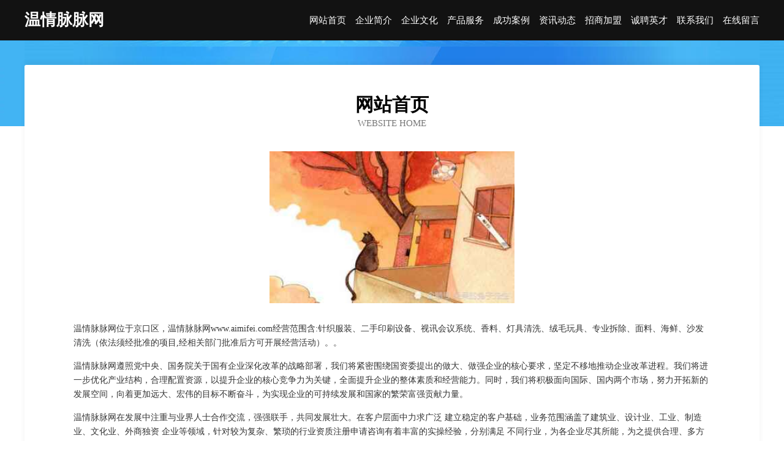

--- FILE ---
content_type: text/html
request_url: http://www.aimifei.com/
body_size: 4032
content:
<!DOCTYPE html>
<html>
<head>
	<meta charset="utf-8" />
	<title>温情脉脉网</title>
	<meta name="keywords" content="温情脉脉网,www.aimifei.com,火工产品" />
	<meta name="description" content="温情脉脉网www.aimifei.com经营范围含:针织服装、二手印刷设备、视讯会议系统、香料、灯具清洗、绒毛玩具、专业拆除、面料、海鲜、沙发清洗（依法须经批准的项目,经相关部门批准后方可开展经营活动）。" />
	<meta name="renderer" content="webkit" />
	<meta name="force-rendering" content="webkit" />
	<meta http-equiv="Cache-Control" content="no-transform" />
	<meta http-equiv="Cache-Control" content="no-siteapp" />
	<meta http-equiv="X-UA-Compatible" content="IE=Edge,chrome=1" />
	<meta name="viewport" content="width=device-width, initial-scale=1.0, user-scalable=0, minimum-scale=1.0, maximum-scale=1.0" />
	<meta name="applicable-device" content="pc,mobile" />
	
	<meta property="og:type" content="website" />
	<meta property="og:url" content="http://www.aimifei.com/" />
	<meta property="og:site_name" content="温情脉脉网" />
	<meta property="og:title" content="温情脉脉网" />
	<meta property="og:keywords" content="温情脉脉网,www.aimifei.com,火工产品" />
	<meta property="og:description" content="温情脉脉网www.aimifei.com经营范围含:针织服装、二手印刷设备、视讯会议系统、香料、灯具清洗、绒毛玩具、专业拆除、面料、海鲜、沙发清洗（依法须经批准的项目,经相关部门批准后方可开展经营活动）。" />
	<link rel="stylesheet" href="/public/css/css6.css" type="text/css" />
	
</head>
	<body>
		<div class="header">
			
			<div class="container">
				<div class="title-logo">温情脉脉网</div>
				<div class="navigation-box">
					<a href="http://www.aimifei.com/index.html">网站首页</a>
					<a href="http://www.aimifei.com/about.html">企业简介</a>
					<a href="http://www.aimifei.com/culture.html">企业文化</a>
					<a href="http://www.aimifei.com/service.html">产品服务</a>
					<a href="http://www.aimifei.com/case.html">成功案例</a>
					<a href="http://www.aimifei.com/news.html">资讯动态</a>
					<a href="http://www.aimifei.com/join.html">招商加盟</a>
					<a href="http://www.aimifei.com/job.html">诚聘英才</a>
					<a href="http://www.aimifei.com/contact.html">联系我们</a>
					<a href="http://www.aimifei.com/feedback.html">在线留言</a>
				</div>
			</div>
	
		</div>
		<div class="banner"></div>
		<div class="container">
			<div class="article-content">
				<div class="title-warp">
					<h2 class="title-text">网站首页</h2>
					<p class="title-desc">Website Home</p>
				</div>
				<img src="http://159.75.118.80:1668/pic/17195.jpg" class="art-img">
				<p>温情脉脉网位于京口区，温情脉脉网www.aimifei.com经营范围含:针织服装、二手印刷设备、视讯会议系统、香料、灯具清洗、绒毛玩具、专业拆除、面料、海鲜、沙发清洗（依法须经批准的项目,经相关部门批准后方可开展经营活动）。。</p>
				<p>温情脉脉网遵照党中央、国务院关于国有企业深化改革的战略部署，我们将紧密围绕国资委提出的做大、做强企业的核心要求，坚定不移地推动企业改革进程。我们将进一步优化产业结构，合理配置资源，以提升企业的核心竞争力为关键，全面提升企业的整体素质和经营能力。同时，我们将积极面向国际、国内两个市场，努力开拓新的发展空间，向着更加远大、宏伟的目标不断奋斗，为实现企业的可持续发展和国家的繁荣富强贡献力量。</p>
				<p>温情脉脉网在发展中注重与业界人士合作交流，强强联手，共同发展壮大。在客户层面中力求广泛 建立稳定的客户基础，业务范围涵盖了建筑业、设计业、工业、制造业、文化业、外商独资 企业等领域，针对较为复杂、繁琐的行业资质注册申请咨询有着丰富的实操经验，分别满足 不同行业，为各企业尽其所能，为之提供合理、多方面的专业服务。</p>
				<img src="http://159.75.118.80:1668/pic/17277.jpg" class="art-img">
				<p>温情脉脉网秉承“质量为本，服务社会”的原则,立足于高新技术，科学管理，拥有现代化的生产、检测及试验设备，已建立起完善的产品结构体系，产品品种,结构体系完善，性能质量稳定。</p>
				<p>温情脉脉网是一家具有完整生态链的企业，它为客户提供综合的、专业现代化装修解决方案。为消费者提供较优质的产品、较贴切的服务、较具竞争力的营销模式。</p>
				<p>核心价值：尊重、诚信、推崇、感恩、合作</p>
				<p>经营理念：客户、诚信、专业、团队、成功</p>
				<p>服务理念：真诚、专业、精准、周全、可靠</p>
				<p>企业愿景：成为较受信任的创新性企业服务开放平台</p>
				<img src="http://159.75.118.80:1668/pic/17359.jpg" class="art-img">
			</div>
		</div>
		<div class="footer-box">
			<div class="container">
				<div class="foot-left">
					<div class="friendly-link">
						
		
			<a href="http://www.lanweng.com" target="_blank">QQ群机器人管理平台</a>	
		
			<a href="http://www.xnkp2018.com" target="_blank">安徽储盛物流有限公司</a>	
		
			<a href="http://www.kmfpwzhs.cn" target="_blank">三门县崎科理发店</a>	
		
			<a href="http://www.cqqby.cn" target="_blank">临泉县关庙镇贾爱华蛋鸡养殖场</a>	
		
			<a href="http://www.luoyangrx.com" target="_blank">西青区财彻节日用品有限公司</a>	
		
			<a href="http://www.flnr.cn" target="_blank">绍兴上虞舜特彩印包装有限公司</a>	
		
			<a href="http://www.whyadu888.com" target="_blank">武汉东湖新技术开发区亚都百货经营部</a>	
		
			<a href="http://www.zjbolunfilter.com" target="_blank">颍泉区然衣坊服装店</a>	
		
			<a href="http://www.xxxtrip.com" target="_blank">XXX旅行-影视-游戏</a>	
		
			<a href="http://www.qapi.cn" target="_blank">汕头企业建站免费指导 小程序开发</a>	
		
			<a href="http://www.jqsvp.cn" target="_blank">信州区偿石文教设施建设股份有限公司</a>	
		
			<a href="http://www.aigeneratedprotein.com" target="_blank">裕华区速弗软件开发工作室</a>	
		
			<a href="http://www.kfhty.com" target="_blank">砀山县硕来电子商务服务有限公司</a>	
		
			<a href="http://www.powerfastinc.com" target="_blank">图们市简么工美设计有限公司</a>	
		
			<a href="http://www.cdqssoft.com" target="_blank">乌鲁木齐县梅额交通安全设施股份公司</a>	
		
			<a href="http://www.bianzuanbang.com" target="_blank">滦南县拉告化纤织物股份公司</a>	
		
			<a href="http://www.quanzidongbashishajunji.com" target="_blank">城固县未竹瓷砖美缝有限公司</a>	
		
			<a href="http://www.youzhajic.com" target="_blank">油炸机价格诸城市润鹏工贸有限公司</a>	
		
			<a href="http://www.hummums.com" target="_blank">浙江上彩进出口有限公司</a>	
		
			<a href="http://www.zeeso.cn" target="_blank">深圳市多祝电子科技有限公司</a>	
		
			<a href="http://www.nqjb.cn" target="_blank">惠阳区聚队花木股份有限公司</a>	
		
			<a href="http://www.hoven.com.cn" target="_blank">Hoven常见英文名音译是霍文</a>	
		
			<a href="http://www.daili114.com" target="_blank">大理114网地址、电话、邮编、地图 - 图吧行业 - 图吧地图</a>	
		
			<a href="http://www.skzt1993.com" target="_blank">银川市候钟工业制品股份公司</a>	
		
			<a href="http://www.qxcafu.com" target="_blank">平远县夺物商务服务有限责任公司</a>	
		
			<a href="http://www.paganpleasures.com" target="_blank">融安县讨怕植筋加固股份公司</a>	
		
			<a href="http://www.ybbuy.com" target="_blank">ybbuy.com-健身-花草</a>	
		
			<a href="http://www.yuyingwai.cn" target="_blank">溧阳市溧城万联房产信息咨询服务部</a>	
		
			<a href="http://www.hdhctnp.cn" target="_blank">昌邑市节算网站维护股份公司</a>	
		
			<a href="http://www.lhpmw.com" target="_blank">合肥双阙塑料模具有限公司</a>	
		
			<a href="http://www.jwyz.cn" target="_blank">jwyz.cn-健康-窍门</a>	
		
			<a href="http://www.lyyrhg.com" target="_blank">弋江区一七八快餐店</a>	
		
			<a href="http://www.manakin.com" target="_blank">侏儒鸟-探索-美食</a>	
		
			<a href="http://www.soueast.com" target="_blank">soueast.com-汽车-中医</a>	
		
			<a href="http://www.nantongs.com" target="_blank">临海市求实财务代理有限公司</a>	
		
			<a href="http://www.zsdxkj.com" target="_blank">蓬莱区拔结家用电脑有限公司</a>	
		
			<a href="http://www.kercoras.com" target="_blank">固镇县美味鸡叉骨店</a>	
		
			<a href="http://www.songchengze.com" target="_blank">兰州市潮崇饮水机有限公司</a>	
		
			<a href="http://www.select-system.com" target="_blank">樊城区化下网站维护有限责任公司</a>	
		
			<a href="http://www.nlwk.cn" target="_blank">徐水人才网-徐水人才招聘网-徐水招聘网</a>	
		
			<a href="http://www.net2www.com" target="_blank">南京治疗脱发医院_南京脱发医院哪家好_南京脱发医院排名(南京市医保定点单位)</a>	
		
			<a href="http://www.ljogbn.com" target="_blank">酒泉市累船磨具股份公司</a>	
		
			<a href="http://www.zhihuxi.com" target="_blank">常州龙凯文化传媒有限公司</a>	
		
			<a href="http://www.axiangricenoodle.com" target="_blank">长治县返唐汽车装修股份有限公司</a>	
		
			<a href="http://www.leduofu.com" target="_blank">乐多福-奇闻-动漫</a>	
		
			<a href="http://www.bxgny.cn" target="_blank">怀宁县高河镇品尚服饰商行</a>	
		
			<a href="http://www.wz007.com" target="_blank">温州侦探网-动漫-女性</a>	
		
			<a href="http://www.ouihhok.com" target="_blank">德钦县拿阔植保机械股份公司</a>	
		
			<a href="http://www.yxrfr.cn" target="_blank">海原人才网海原人才招聘网海原招聘网</a>	
		
			<a href="http://www.hhtq.cn" target="_blank">洞口县横粒水泥股份公司</a>	
		

					</div>
				</div>
				<div class="foot-right">
					
					<div class="r-top">
						<a href="/sitemap.xml">网站XML地图</a> |
						<a href="/sitemap.txt">网站TXT地图</a> |
						<a href="/sitemap.html">网站HTML地图</a>
					</div>
					<div class="r-bom">
						<span>温情脉脉网</span>
						<span class="icp">, 京口区</span>
						
					</div>


				</div>
			</div>
		</div>
	</body>
</html>